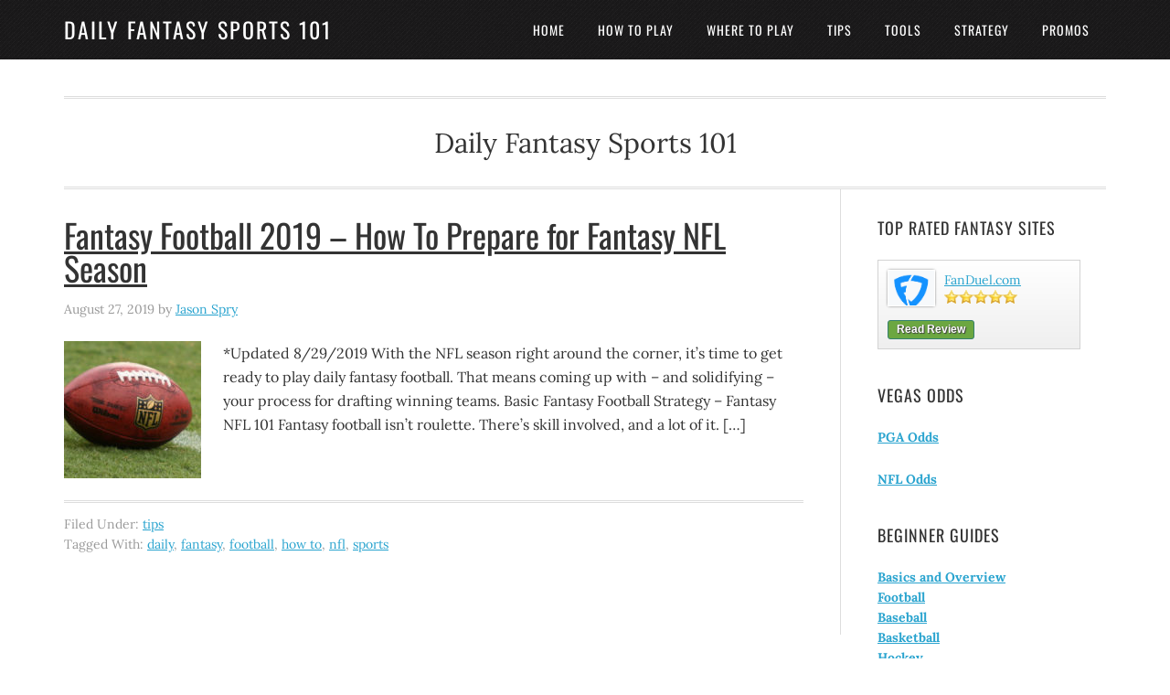

--- FILE ---
content_type: text/html; charset=UTF-8
request_url: https://www.dailyfantasysports101.com/how-to/
body_size: 6070
content:
<!DOCTYPE html><html lang="en-US"><head ><meta charset="UTF-8" /><link data-optimized="2" rel="stylesheet" href="https://www.dailyfantasysports101.com/wp-content/litespeed/css/f0fa4a82bfcdb9913a65c5be5290f6e6.css?ver=4636f" /><meta name="viewport" content="width=device-width, initial-scale=1" /><title>how to</title><meta name='robots' content='max-image-preview:large' /><link rel='dns-prefetch' href='//fonts.googleapis.com' /><link rel="alternate" type="application/rss+xml" title="Daily Fantasy Sports 101 &raquo; Feed" href="https://www.dailyfantasysports101.com/feed/" /><link rel="alternate" type="application/rss+xml" title="Daily Fantasy Sports 101 &raquo; Comments Feed" href="https://www.dailyfantasysports101.com/comments/feed/" /><link rel="alternate" type="application/rss+xml" title="Daily Fantasy Sports 101 &raquo; how to Tag Feed" href="https://www.dailyfantasysports101.com/how-to/feed/" /><link rel="canonical" href="https://www.dailyfantasysports101.com/how-to/" /> <script type="text/javascript" src="https://www.dailyfantasysports101.com/wp-includes/js/jquery/jquery.min.js?ver=3.7.1" id="jquery-core-js"></script> <link rel="https://api.w.org/" href="https://www.dailyfantasysports101.com/wp-json/" /><link rel="alternate" title="JSON" type="application/json" href="https://www.dailyfantasysports101.com/wp-json/wp/v2/tags/46" /><link rel="EditURI" type="application/rsd+xml" title="RSD" href="https://www.dailyfantasysports101.com/xmlrpc.php?rsd" /><link rel="icon" href="https://www.dailyfantasysports101.com/wp-content/uploads/2015/10/cropped-favicon-32x32.png" sizes="32x32" /><link rel="icon" href="https://www.dailyfantasysports101.com/wp-content/uploads/2015/10/cropped-favicon-192x192.png" sizes="192x192" /><link rel="apple-touch-icon" href="https://www.dailyfantasysports101.com/wp-content/uploads/2015/10/cropped-favicon-180x180.png" /><meta name="msapplication-TileImage" content="https://www.dailyfantasysports101.com/wp-content/uploads/2015/10/cropped-favicon-270x270.png" /></head><body class="archive tag tag-how-to tag-46 custom-header header-full-width content-sidebar genesis-breadcrumbs-hidden genesis-footer-widgets-hidden eleven40-pro-blue" itemscope itemtype="https://schema.org/WebPage"><div class="site-container"><header class="site-header" itemscope itemtype="https://schema.org/WPHeader"><div class="wrap"><div class="title-area"><p class="site-title" itemprop="headline"><a href="https://www.dailyfantasysports101.com/">Daily Fantasy Sports 101</a></p></div><nav class="nav-primary" aria-label="Main" itemscope itemtype="https://schema.org/SiteNavigationElement"><div class="wrap"><ul id="menu-main-navigation" class="menu genesis-nav-menu menu-primary"><li id="menu-item-4" class="menu-item menu-item-type-custom menu-item-object-custom menu-item-has-children menu-item-4"><a href="/" itemprop="url"><span itemprop="name">Home</span></a><ul class="sub-menu"><li id="menu-item-101" class="menu-item menu-item-type-post_type menu-item-object-page menu-item-101"><a href="https://www.dailyfantasysports101.com/legal/" itemprop="url"><span itemprop="name">Is It Legal?</span></a></li><li id="menu-item-102" class="menu-item menu-item-type-post_type menu-item-object-page menu-item-102"><a href="https://www.dailyfantasysports101.com/about-us/" itemprop="url"><span itemprop="name">About Us</span></a></li></ul></li><li id="menu-item-47" class="menu-item menu-item-type-post_type menu-item-object-page menu-item-has-children menu-item-47"><a href="https://www.dailyfantasysports101.com/basics/" itemprop="url"><span itemprop="name">How To Play</span></a><ul class="sub-menu"><li id="menu-item-91" class="menu-item menu-item-type-post_type menu-item-object-page menu-item-91"><a href="https://www.dailyfantasysports101.com/basics/" itemprop="url"><span itemprop="name">Basics</span></a></li><li id="menu-item-89" class="menu-item menu-item-type-custom menu-item-object-custom menu-item-has-children menu-item-89"><a href="/football/" itemprop="url"><span itemprop="name">Football</span></a><ul class="sub-menu"><li id="menu-item-974" class="menu-item menu-item-type-custom menu-item-object-custom menu-item-974"><a href="/draftkings-vs-fanduel-fantasy-football/" itemprop="url"><span itemprop="name">DraftKings vs FanDuel</span></a></li></ul></li><li id="menu-item-267" class="menu-item menu-item-type-custom menu-item-object-custom menu-item-267"><a href="/real-money-fantasy-basketball/" itemprop="url"><span itemprop="name">Basketball</span></a></li><li id="menu-item-2013" class="menu-item menu-item-type-post_type menu-item-object-page menu-item-2013"><a href="https://www.dailyfantasysports101.com/hockey/" itemprop="url"><span itemprop="name">Hockey</span></a></li><li id="menu-item-306" class="menu-item menu-item-type-post_type menu-item-object-page menu-item-has-children menu-item-306"><a href="https://www.dailyfantasysports101.com/golf/" itemprop="url"><span itemprop="name">Golf</span></a><ul class="sub-menu"><li id="menu-item-968" class="menu-item menu-item-type-custom menu-item-object-custom menu-item-968"><a href="/fantasy-golf-scoring-rules-compared/" itemprop="url"><span itemprop="name">Fantasy Golf Scoring Guide</span></a></li></ul></li><li id="menu-item-519" class="menu-item menu-item-type-post_type menu-item-object-page menu-item-519"><a href="https://www.dailyfantasysports101.com/baseball/" itemprop="url"><span itemprop="name">Baseball</span></a></li><li id="menu-item-1136" class="menu-item menu-item-type-custom menu-item-object-custom menu-item-1136"><a href="/soccer-guide/" itemprop="url"><span itemprop="name">Soccer</span></a></li><li id="menu-item-1358" class="menu-item menu-item-type-custom menu-item-object-custom menu-item-1358"><a href="/mma-fantasy-at-draftkings/" itemprop="url"><span itemprop="name">MMA</span></a></li><li id="menu-item-402" class="menu-item menu-item-type-post_type menu-item-object-page menu-item-402"><a href="https://www.dailyfantasysports101.com/nascar/" itemprop="url"><span itemprop="name">NASCAR</span></a></li><li id="menu-item-468" class="menu-item menu-item-type-custom menu-item-object-custom menu-item-468"><a href="/15-reasons-to-play/" itemprop="url"><span itemprop="name">15 Reasons To Start Playing</span></a></li></ul></li><li id="menu-item-46" class="menu-item menu-item-type-post_type menu-item-object-page menu-item-has-children menu-item-46"><a href="https://www.dailyfantasysports101.com/sites/" itemprop="url"><span itemprop="name">Where To Play</span></a><ul class="sub-menu"><li id="menu-item-269" class="menu-item menu-item-type-post_type menu-item-object-page menu-item-has-children menu-item-269"><a href="https://www.dailyfantasysports101.com/sites/" itemprop="url"><span itemprop="name">Best Fantasy Sites</span></a><ul class="sub-menu"><li id="menu-item-969" class="menu-item menu-item-type-custom menu-item-object-custom menu-item-969"><a href="/draftkings-vs-fanduel-fantasy-football/" itemprop="url"><span itemprop="name">Football / NFL</span></a></li><li id="menu-item-1533" class="menu-item menu-item-type-custom menu-item-object-custom menu-item-1533"><a href="/baseball-scoring-compared/" itemprop="url"><span itemprop="name">Baseball / MLB</span></a></li><li id="menu-item-1419" class="menu-item menu-item-type-custom menu-item-object-custom menu-item-1419"><a href="/draftkings-vs-fanduel-basketball-comparison/" itemprop="url"><span itemprop="name">Basketball / NBA</span></a></li><li id="menu-item-1534" class="menu-item menu-item-type-custom menu-item-object-custom menu-item-1534"><a href="/fantasy-golf-scoring-rules-compared/" itemprop="url"><span itemprop="name">Golf / PGA</span></a></li><li id="menu-item-1535" class="menu-item menu-item-type-custom menu-item-object-custom menu-item-1535"><a href="/mma-fantasy-at-draftkings/" itemprop="url"><span itemprop="name">MMA / UFC</span></a></li><li id="menu-item-1781" class="menu-item menu-item-type-custom menu-item-object-custom menu-item-1781"><a href="/fantasy-nascar-guide/" itemprop="url"><span itemprop="name">NASCAR / RACING</span></a></li><li id="menu-item-1782" class="menu-item menu-item-type-custom menu-item-object-custom menu-item-1782"><a href="/draftkings-fantasy-soccer/" itemprop="url"><span itemprop="name">Soccer</span></a></li></ul></li><li id="menu-item-94" class="menu-item menu-item-type-custom menu-item-object-custom menu-item-has-children menu-item-94"><a href="/draftkings/" itemprop="url"><span itemprop="name">DraftKings</span></a><ul class="sub-menu"><li id="menu-item-1201" class="menu-item menu-item-type-custom menu-item-object-custom menu-item-1201"><a href="/is-draftkings-legit/" itemprop="url"><span itemprop="name">Is DraftKings Legit? (Yes)</span></a></li></ul></li><li id="menu-item-88" class="menu-item menu-item-type-custom menu-item-object-custom menu-item-has-children menu-item-88"><a href="/fanduel/" itemprop="url"><span itemprop="name">FanDuel</span></a><ul class="sub-menu"><li id="menu-item-1202" class="menu-item menu-item-type-custom menu-item-object-custom menu-item-1202"><a href="/is-fanduel-legit/" itemprop="url"><span itemprop="name">Is FanDuel Legit? (Yes)</span></a></li></ul></li></ul></li><li id="menu-item-90" class="menu-item menu-item-type-taxonomy menu-item-object-category menu-item-has-children menu-item-90"><a href="https://www.dailyfantasysports101.com/tips/" itemprop="url"><span itemprop="name">Tips</span></a><ul class="sub-menu"><li id="menu-item-1294" class="menu-item menu-item-type-custom menu-item-object-custom menu-item-has-children menu-item-1294"><a href="/nfl/" itemprop="url"><span itemprop="name">Football Tips</span></a><ul class="sub-menu"><li id="menu-item-970" class="menu-item menu-item-type-custom menu-item-object-custom menu-item-970"><a href="/top-10-fantasy-football-tips-for-beginners/" itemprop="url"><span itemprop="name">10 Fantasy Football Tips</span></a></li><li id="menu-item-976" class="menu-item menu-item-type-custom menu-item-object-custom menu-item-976"><a href="/draftkings-vs-fanduel-fantasy-football/" itemprop="url"><span itemprop="name">DraftKings v Fanduel Scoring</span></a></li><li id="menu-item-2488" class="menu-item menu-item-type-post_type menu-item-object-post menu-item-2488"><a href="https://www.dailyfantasysports101.com/fanduel-fantasy-football-101/" itemprop="url"><span itemprop="name">Fanduel Fantasy Football 101</span></a></li><li id="menu-item-1138" class="menu-item menu-item-type-custom menu-item-object-custom menu-item-1138"><a href="/one-week-fantasy-football-draftkings/" itemprop="url"><span itemprop="name">DraftKings Football Tips</span></a></li><li id="menu-item-1200" class="menu-item menu-item-type-custom menu-item-object-custom menu-item-1200"><a href="/winning-the-draftkings-million-football/" itemprop="url"><span itemprop="name">DraftKings Millionaire Strategy</span></a></li><li id="menu-item-1203" class="menu-item menu-item-type-custom menu-item-object-custom menu-item-1203"><a href="/master-salary-cap-in-fantasy-football/" itemprop="url"><span itemprop="name">Salary Cap Fantasy Football</span></a></li></ul></li><li id="menu-item-1488" class="menu-item menu-item-type-custom menu-item-object-custom menu-item-has-children menu-item-1488"><a href="/nba/" itemprop="url"><span itemprop="name">NBA Tips</span></a><ul class="sub-menu"><li id="menu-item-1487" class="menu-item menu-item-type-custom menu-item-object-custom menu-item-1487"><a href="/winning-fantasy-nba-games/" itemprop="url"><span itemprop="name">Fantasy NBA New Players Guide To Winning</span></a></li><li id="menu-item-611" class="menu-item menu-item-type-custom menu-item-object-custom menu-item-611"><a href="/daily-fantasy-basketball-tips/" itemprop="url"><span itemprop="name">7 NBA Basics</span></a></li><li id="menu-item-2156" class="menu-item menu-item-type-custom menu-item-object-custom menu-item-2156"><a href="/nba-fanduel-vs-draftkings/#scoring" itemprop="url"><span itemprop="name">Scoring Chart Comparison</span></a></li><li id="menu-item-2154" class="menu-item menu-item-type-custom menu-item-object-custom menu-item-2154"><a href="/daily-fantasy-nba-gpp-strategy-how-to-build-a-winning-roster/" itemprop="url"><span itemprop="name">GPP Lineup Building</span></a></li><li id="menu-item-2155" class="menu-item menu-item-type-custom menu-item-object-custom menu-item-2155"><a href="/winning-fantasy-nba-games/" itemprop="url"><span itemprop="name">Cash Game Strategy</span></a></li></ul></li><li id="menu-item-1783" class="menu-item menu-item-type-custom menu-item-object-custom menu-item-has-children menu-item-1783"><a href="/pga/" itemprop="url"><span itemprop="name">Golf Tips</span></a><ul class="sub-menu"><li id="menu-item-967" class="menu-item menu-item-type-custom menu-item-object-custom menu-item-967"><a href="/fantasy-golf-scoring-rules-compared/" itemprop="url"><span itemprop="name">Golf Scoring Compared</span></a></li><li id="menu-item-1667" class="menu-item menu-item-type-custom menu-item-object-custom menu-item-1667"><a href="/draftkings-fantasy-golf-strategy/" itemprop="url"><span itemprop="name">DraftKings Golf Strategy</span></a></li><li id="menu-item-609" class="menu-item menu-item-type-custom menu-item-object-custom menu-item-609"><a href="/daily-fantasy-golf-tips/" itemprop="url"><span itemprop="name">Fantasy Golf Tips</span></a></li><li id="menu-item-2092" class="menu-item menu-item-type-custom menu-item-object-custom menu-item-2092"><a href="/fantasy-golf-stats-which-numbers-matter/" itemprop="url"><span itemprop="name">Golf Stats That Matter</span></a></li></ul></li><li id="menu-item-1684" class="menu-item menu-item-type-custom menu-item-object-custom menu-item-has-children menu-item-1684"><a href="/mlb/" itemprop="url"><span itemprop="name">Baseball Tips</span></a><ul class="sub-menu"><li id="menu-item-738" class="menu-item menu-item-type-custom menu-item-object-custom menu-item-738"><a href="/quick-fanduel-baseball-guide/" itemprop="url"><span itemprop="name">Fanduel Baseball Guide 101</span></a></li><li id="menu-item-608" class="menu-item menu-item-type-custom menu-item-object-custom menu-item-608"><a href="/fantasy-baseball-compared/" itemprop="url"><span itemprop="name">Fantasy Baseball Compared</span></a></li><li id="menu-item-610" class="menu-item menu-item-type-custom menu-item-object-custom menu-item-610"><a href="/daily-fantasy-baseball-strategy/" itemprop="url"><span itemprop="name">4 Basic MLB Fantasy Rules To Follow</span></a></li><li id="menu-item-706" class="menu-item menu-item-type-custom menu-item-object-custom menu-item-706"><a href="/top-ten-tips-for-daily-fantasy-baseball/" itemprop="url"><span itemprop="name">10 MLB Tips</span></a></li><li id="menu-item-1780" class="menu-item menu-item-type-custom menu-item-object-custom menu-item-1780"><a href="/21-tips-for-crushing-daily-fantasy-baseball/" itemprop="url"><span itemprop="name">21 Tips For Crushing Fantasy Baseball</span></a></li></ul></li><li id="menu-item-1090" class="menu-item menu-item-type-custom menu-item-object-custom menu-item-1090"><a href="/how-to-use-vegas-odds-in-fantasy-football/" itemprop="url"><span itemprop="name">Using Vegas Odds</span></a></li><li id="menu-item-580" class="menu-item menu-item-type-custom menu-item-object-custom menu-item-580"><a href="/bankroll-management/" itemprop="url"><span itemprop="name">Bankroll Management</span></a></li><li id="menu-item-1359" class="menu-item menu-item-type-custom menu-item-object-custom menu-item-1359"><a href="/advanced-strategy/" itemprop="url"><span itemprop="name">Advanced Strategy</span></a></li><li id="menu-item-2558" class="menu-item menu-item-type-taxonomy menu-item-object-category menu-item-2558"><a href="https://www.dailyfantasysports101.com/tips/" itemprop="url"><span itemprop="name">All Tips</span></a></li></ul></li><li id="menu-item-2057" class="menu-item menu-item-type-post_type menu-item-object-page menu-item-has-children menu-item-2057"><a href="https://www.dailyfantasysports101.com/tools/" itemprop="url"><span itemprop="name">Tools</span></a><ul class="sub-menu"><li id="menu-item-2157" class="menu-item menu-item-type-custom menu-item-object-custom menu-item-2157"><a href="/tools/" itemprop="url"><span itemprop="name">Lineup Optimizers &#038; Projections</span></a></li><li id="menu-item-2887" class="menu-item menu-item-type-post_type menu-item-object-dfs_tools menu-item-2887"><a href="https://www.dailyfantasysports101.com/fantasycruncher/" itemprop="url"><span itemprop="name">FantasyCruncher</span></a></li><li id="menu-item-2362" class="menu-item menu-item-type-post_type menu-item-object-post menu-item-2362"><a href="https://www.dailyfantasysports101.com/golf-lineup-optimizer/" itemprop="url"><span itemprop="name">Golf Lineup Optimizer Review</span></a></li></ul></li><li id="menu-item-1357" class="menu-item menu-item-type-custom menu-item-object-custom menu-item-has-children menu-item-1357"><a itemprop="url"><span itemprop="name">Strategy</span></a><ul class="sub-menu"><li id="menu-item-1198" class="menu-item menu-item-type-custom menu-item-object-custom menu-item-1198"><a href="/draftkings-strategy-10-tips-part-1/" itemprop="url"><span itemprop="name">DraftKings Winners Guide</span></a></li><li id="menu-item-1397" class="menu-item menu-item-type-custom menu-item-object-custom menu-item-1397"><a href="/fanduel-vs-draftkings-strategy-differences/" itemprop="url"><span itemprop="name">FanDuel vs DraftKings NFL Strategy</span></a></li><li id="menu-item-1784" class="menu-item menu-item-type-custom menu-item-object-custom menu-item-1784"><a href="/defense-and-kickers-on-fanduel/" itemprop="url"><span itemprop="name">Defense &#038; Kickers</span></a></li><li id="menu-item-1683" class="menu-item menu-item-type-custom menu-item-object-custom menu-item-1683"><a href="/draftkings-vs-fanduel-fantasy-baseball-scoring-differences/" itemprop="url"><span itemprop="name">FanDuel v DraftKings Baseball</span></a></li><li id="menu-item-1360" class="menu-item menu-item-type-custom menu-item-object-custom menu-item-1360"><a href="/advanced-bankroll-metrics/" itemprop="url"><span itemprop="name">Bankroll Metrics</span></a></li></ul></li><li id="menu-item-246" class="menu-item menu-item-type-taxonomy menu-item-object-category menu-item-has-children menu-item-246"><a href="https://www.dailyfantasysports101.com/promos/" itemprop="url"><span itemprop="name">Promos</span></a><ul class="sub-menu"><li id="menu-item-1400" class="menu-item menu-item-type-custom menu-item-object-custom menu-item-1400"><a href="/mma-fantasy-at-draftkings/" itemprop="url"><span itemprop="name">MMA at DraftKings!</span></a></li></ul></li></ul></div></nav></div></header><div class="site-inner"><div class="wrap"><p class="site-description" itemprop="description">Daily Fantasy Sports 101</p><div class="content-sidebar-wrap"><main class="content"><article class="post-787 post type-post status-publish format-standard has-post-thumbnail category-tips tag-daily tag-fantasy tag-playing-football tag-how-to tag-nfl tag-sports entry" aria-label="Fantasy Football 2019 &#8211; How To Prepare for Fantasy NFL Season" itemscope itemtype="https://schema.org/CreativeWork"><header class="entry-header"><h2 class="entry-title" itemprop="headline"><a class="entry-title-link" rel="bookmark" href="https://www.dailyfantasysports101.com/fantasy-football-2015-how-to-prepare-for-fantasy-nfl-season/">Fantasy Football 2019 &#8211; How To Prepare for Fantasy NFL Season</a></h2><p class="entry-meta"><time class="entry-time" itemprop="datePublished" datetime="2019-08-27T16:30:29-04:00">August 27, 2019</time> by <span class="entry-author" itemprop="author" itemscope itemtype="https://schema.org/Person"><a href="https://www.dailyfantasysports101.com/author/jason/" class="entry-author-link" rel="author" itemprop="url"><span class="entry-author-name" itemprop="name">Jason Spry</span></a></span></p></header><div class="entry-content" itemprop="text"><a class="entry-image-link" href="https://www.dailyfantasysports101.com/fantasy-football-2015-how-to-prepare-for-fantasy-nfl-season/" aria-hidden="true" tabindex="-1"><img width="150" height="150" src="https://www.dailyfantasysports101.com/wp-content/uploads/2014/07/Football-150x150.jpg" class="alignleft post-image entry-image" alt="" itemprop="image" decoding="async" /></a><p>*Updated 8/29/2019 With the NFL season right around the corner, it&#8217;s time to get ready to play daily fantasy football. That means coming up with &#8211; and solidifying &#8211; your process for drafting winning teams. Basic Fantasy Football Strategy &#8211; Fantasy NFL 101 Fantasy football isn&#8217;t roulette. There&#8217;s skill involved, and a lot of it. [&hellip;]</p></div><footer class="entry-footer"><p class="entry-meta"><span class="entry-categories">Filed Under: <a href="https://www.dailyfantasysports101.com/tips/" rel="category tag">tips</a></span> <span class="entry-tags">Tagged With: <a href="https://www.dailyfantasysports101.com/daily/" rel="tag">daily</a>, <a href="https://www.dailyfantasysports101.com/fantasy/" rel="tag">fantasy</a>, <a href="https://www.dailyfantasysports101.com/playing-football/" rel="tag">football</a>, <a href="https://www.dailyfantasysports101.com/how-to/" rel="tag">how to</a>, <a href="https://www.dailyfantasysports101.com/nfl/" rel="tag">nfl</a>, <a href="https://www.dailyfantasysports101.com/sports/" rel="tag">sports</a></span></p></footer></article></main><aside class="sidebar sidebar-primary widget-area" role="complementary" aria-label="Primary Sidebar" itemscope itemtype="https://schema.org/WPSideBar"><section id="text-7" class="widget widget_text"><div class="widget-wrap"><h4 class="widget-title widgettitle">Top Rated Fantasy Sites</h4><div class="textwidget"><div class="sbtoplistwidget"><div class="sbtoplistlogic"><div class="sbtoplistthumb">
<a href="https://www.dailyfantasysports101.com/fanduel/"><img width="222" height="200" src="https://www.dailyfantasysports101.com/wp-content/uploads/2016/03/fanduel-logo-ikon.png" class="attachment-300x200 size-300x200 wp-post-image" alt="FanDuel" decoding="async" loading="lazy" srcset="https://www.dailyfantasysports101.com/wp-content/uploads/2016/03/fanduel-logo-ikon.png 250w, https://www.dailyfantasysports101.com/wp-content/uploads/2016/03/fanduel-logo-ikon-300x270.png 300w, https://www.dailyfantasysports101.com/wp-content/uploads/2016/03/fanduel-logo-ikon-768x691.png 768w, https://www.dailyfantasysports101.com/wp-content/uploads/2016/03/fanduel-logo-ikon-1024x921.png 1024w" sizes="auto, (max-width: 222px) 100vw, 222px" /></a></div><div class="sbtoplistaffiliateaddress"><a href="/go/fanduel/" target="_blank">FanDuel.com</a></div><div class="sbtoplistoverallrating">
<img src="https://www.dailyfantasysports101.com/wp-content/plugins/affiliate-reviews/images/icon.png" /><img src="https://www.dailyfantasysports101.com/wp-content/plugins/affiliate-reviews/images/icon.png" /><img src="https://www.dailyfantasysports101.com/wp-content/plugins/affiliate-reviews/images/icon.png" /><img src="https://www.dailyfantasysports101.com/wp-content/plugins/affiliate-reviews/images/icon.png" /><img src="https://www.dailyfantasysports101.com/wp-content/plugins/affiliate-reviews/images/icon.png" />      <br /></div><div class="sbtoplistinfo">
<a class="sbtoplistbtnlink" href="https://www.dailyfantasysports101.com/fanduel/"><div class="sbtoplistbutton">Read Review</div></a></div></div></div></div></div></section><section id="text-25" class="widget widget_text"><div class="widget-wrap"><h4 class="widget-title widgettitle">Vegas Odds</h4><div class="textwidget"><p><a href="https://dailyfantasysports101.com/go/bovada-pga/" target="_blank" rel="noopener"><strong>PGA Odds</strong></a></p><p><strong><a href="/go/bovada-nfl/" target="_blank" rel="noopener">NFL Odds</a> </strong></p></div></div></section><section id="text-8" class="widget widget_text"><div class="widget-wrap"><h4 class="widget-title widgettitle">Beginner Guides</h4><div class="textwidget"><p><strong><a href="https://www.dailyfantasysports101.com/basics/">Basics and Overview</a><br />
<a href="https://www.dailyfantasysports101.com/football/">Football</a><br />
<a href="https://www.dailyfantasysports101.com/baseball/">Baseball</a><br />
<a href="https://www.dailyfantasysports101.com/real-money-fantasy-basketball/">Basketball</a><br />
<a href="https://www.dailyfantasysports101.com/hockey/">Hockey</a><br />
<a href="https://www.dailyfantasysports101.com/golf/">Golf</a><br />
<a href="https://www.dailyfantasysports101.com/soccer-guide/">Soccer</a><br />
<a href="https://www.dailyfantasysports101.com/mma-fantasy-at-draftkings/">MMA / UFC</a><br />
<a href="https://www.dailyfantasysports101.com/nascar/">NASCAR</a><br />
</strong></p></div></div></section><section id="recent-posts-3" class="widget widget_recent_entries"><div class="widget-wrap"><h4 class="widget-title widgettitle">Latest Articles</h4><ul><li>
<a href="https://www.dailyfantasysports101.com/27-dos-and-donts-for-one-week-fantasy-football/">27 Do&#8217;s and Don&#8217;ts For One Week Fantasy Football</a></li><li>
<a href="https://www.dailyfantasysports101.com/10-commandments-of-winning-gpp-fantasy-football-tournaments/">10 Commandments Of Winning GPP Fantasy Football Tournaments</a></li><li>
<a href="https://www.dailyfantasysports101.com/daily-fantasy-golf-tips/">Daily Fantasy Golf Tips</a></li><li>
<a href="https://www.dailyfantasysports101.com/7-daily-fantasy-sports-you-should-be-playing-but-arent/">7 Daily Fantasy Sports You Should Be Playing (But Aren&#8217;t!)</a></li><li>
<a href="https://www.dailyfantasysports101.com/get-spouse-to-understand-addiction/">How To Get Your Spouse To Understand Your Daily Fantasy Football Addiction</a></li><li>
<a href="https://www.dailyfantasysports101.com/21-tips-for-crushing-daily-fantasy-baseball/">21 Tips For Crushing Daily Fantasy Baseball</a></li><li>
<a href="https://www.dailyfantasysports101.com/how-to-stop-losing/">Losing &#8211; How To Stop Losing and Six Ways To Win Again</a></li></ul></div></section><section id="text-21" class="widget widget_text"><div class="widget-wrap"><div class="textwidget"><div class="review-service-Logic"><div class="reviewlogic-datatables-logic"><div class="reviews-tool-logic"><table id="table-reviews-tool" class="datatable-tool-top-5-sidebar" cellspacing="0" style="display:none;" width="100%"><thead><tr><th class="reviewtable-header-tool text-center"><i class="fa tableheadicon fa-server"></i><br>Fantasy Tool<i class="fa sorticon fa-sort"></i><i class="fa sorticon fa-sort-asc"></i><i class="fa sorticon fa-sort-desc"></i></th><th class="reviewtable-header-rating text-center"><i class="fa tableheadicon fa-trophy"></i><br>Rating<i class="fa sorticon fa-sort"></i><i class="fa sorticon fa-sort-asc"></i><i class="fa sorticon fa-sort-desc"></i></th></tr></thead><tbody><tr class="reviewtable-row row-2871"><td class="text-center reviewtable-cell-logo"><div class="reviewtable-logo"><a href="https://www.dailyfantasysports101.com/fantasycruncher/"><img width="200" height="120" src="https://www.dailyfantasysports101.com/wp-content/uploads/2017/10/dfs101-fantasycruncher-logo.png" class="attachment-post-thumbnail size-post-thumbnail wp-post-image" alt="" decoding="async" loading="lazy" srcset="https://www.dailyfantasysports101.com/wp-content/uploads/2017/10/dfs101-fantasycruncher-logo.png 200w, https://www.dailyfantasysports101.com/wp-content/uploads/2017/10/dfs101-fantasycruncher-logo-300x180.png 300w, https://www.dailyfantasysports101.com/wp-content/uploads/2017/10/dfs101-fantasycruncher-logo-768x460.png 768w, https://www.dailyfantasysports101.com/wp-content/uploads/2017/10/dfs101-fantasycruncher-logo-1024x614.png 1024w" sizes="auto, (max-width: 200px) 100vw, 200px" /></a><div class="reviewtable-logo-name">FantasyCruncher</div></div></td><td class="text-center tooltips" title="Ranks 93/100"><div id="reviewtable-tool-rank-top-5-2871" class="reviewtable-rank-logic" data-dimension="140" data-text="93" data-width="4" data-fill="#ffffff" data-fontsize="24"
data-percent="93" data-fgcolor="#6CA741" data-bgcolor="#eee" data-animationstep="2"></div><div class="reviewtable-rankhidden">93</div></td></tr></tbody></table></div></div></div></div></div></section><section id="text-9" class="widget widget_text"><div class="widget-wrap"><h4 class="widget-title widgettitle">Content By Sport</h4><div class="textwidget"><ul><li><a href="https://www.dailyfantasysports101.com/nfl/">NFL Football</a></li><li><a href="https://www.dailyfantasysports101.com/mlb/">MLB Baseball</a></li><li><a href="https://www.dailyfantasysports101.com/pga/">PGA Golf</a></li><li><a href="https://www.dailyfantasysports101.com/nba/">NBA Basketball</a></li><li><a href="https://www.dailyfantasysports101.com/nascar-racing/">NASCAR</a></li><li><a href="https://www.dailyfantasysports101.com/mma/">MMA</a></li></ul></div></div></section><section id="categories-3" class="widget widget_categories"><div class="widget-wrap"><h4 class="widget-title widgettitle">All Content</h4><ul><li class="cat-item cat-item-4"><a href="https://www.dailyfantasysports101.com/news/">news</a> (25)</li><li class="cat-item cat-item-24"><a href="https://www.dailyfantasysports101.com/previews/">previews</a> (50)</li><li class="cat-item cat-item-5"><a href="https://www.dailyfantasysports101.com/promos/">promos</a> (37)</li><li class="cat-item cat-item-28"><a href="https://www.dailyfantasysports101.com/strategy/">strategy</a> (3)</li><li class="cat-item cat-item-3"><a href="https://www.dailyfantasysports101.com/tips/">tips</a> (142)</li></ul></div></section><section id="text-3" class="widget widget_text"><div class="widget-wrap"><h4 class="widget-title widgettitle">Top Fantasy Sites</h4><div class="textwidget"><ul><li>#1. <a title="FanDuel is the #1 largest daily fantasy sports website online today. Create your account and start drafting your first team within minutes at FanDuel. 100% legal and legit." href="https://www.dailyfantasysports101.com/visit/fanduel/" target="blank" rel="nofollow">FanDuel</a></li><li>#2. <a href="https://www.dailyfantasysports101.com/reviews/">See All Reviews</a></li></ul></div></div></section><section id="search-3" class="widget widget_search"><div class="widget-wrap"><form class="search-form" method="get" action="https://www.dailyfantasysports101.com/" role="search" itemprop="potentialAction" itemscope itemtype="https://schema.org/SearchAction"><input class="search-form-input" type="search" name="s" id="searchform-1" placeholder="Search this website" itemprop="query-input"><input class="search-form-submit" type="submit" value="Search"><meta content="https://www.dailyfantasysports101.com/?s={s}" itemprop="target"></form></div></section></aside></div></div></div><footer itemtype="http://schema.org/WPFooter" itemscope="itemscope" role="contentinfo" class="site-footer"><div class="wrap"><p>Copyright &copy; 2025 DailyFantasySports101.com</p><div class="footerlinks"><div class="menu-footer-menu-container"><ul id="menu-footer-menu" class="menu"><li id="menu-item-313" class="menu-item menu-item-type-post_type menu-item-object-page menu-item-313"><a href="https://www.dailyfantasysports101.com/sites/" itemprop="url">Top 10</a></li><li id="menu-item-326" class="menu-item menu-item-type-taxonomy menu-item-object-category menu-item-326"><a href="https://www.dailyfantasysports101.com/promos/" itemprop="url">Latest Promotions</a></li><li id="menu-item-325" class="menu-item menu-item-type-taxonomy menu-item-object-category menu-item-325"><a href="https://www.dailyfantasysports101.com/tips/" itemprop="url">How To&#8217;s</a></li><li id="menu-item-315" class="menu-item menu-item-type-post_type menu-item-object-page menu-item-315"><a href="https://www.dailyfantasysports101.com/about-us/" itemprop="url">About Us</a></li><li id="menu-item-316" class="menu-item menu-item-type-post_type menu-item-object-page menu-item-316"><a href="https://www.dailyfantasysports101.com/legal/" itemprop="url">Is It Legal?</a></li></ul></div></div></div></footer></div></div>		 <script>var sc_project=9569865;
			var sc_security="a60f1f94";</script> <script type="text/javascript" src="https://www.statcounter.com/counter/counter.js" async></script> <noscript><div class="statcounter"><a title="web analytics" href="https://statcounter.com/"><img class="statcounter" src="https://c.statcounter.com/9569865/0/a60f1f94/0/" alt="web analytics" /></a></div></noscript>
<style type="text/css" media="screen"></style><link rel='stylesheet' id='schema-style-css' href='https://www.dailyfantasysports101.com/wp-content/plugins/schema-creator/lib/css/schema-style.css?ver=1.050' type='text/css' media='all' /> <script type="text/javascript" src="https://www.dailyfantasysports101.com/wp-content/plugins/litespeed-cache/assets/js/instant_click.min.js?ver=6.5.4" id="litespeed-cache-js"></script> </div> <script data-optimized="1" src="https://www.dailyfantasysports101.com/wp-content/litespeed/js/847b4b7b6b94a9d7eab9d6ad5ff7864b.js?ver=4636f"></script></body></html>
<!-- Page optimized by LiteSpeed Cache @2025-11-17 14:43:58 -->

<!-- Page cached by LiteSpeed Cache 6.5.4 on 2025-11-17 14:43:58 -->